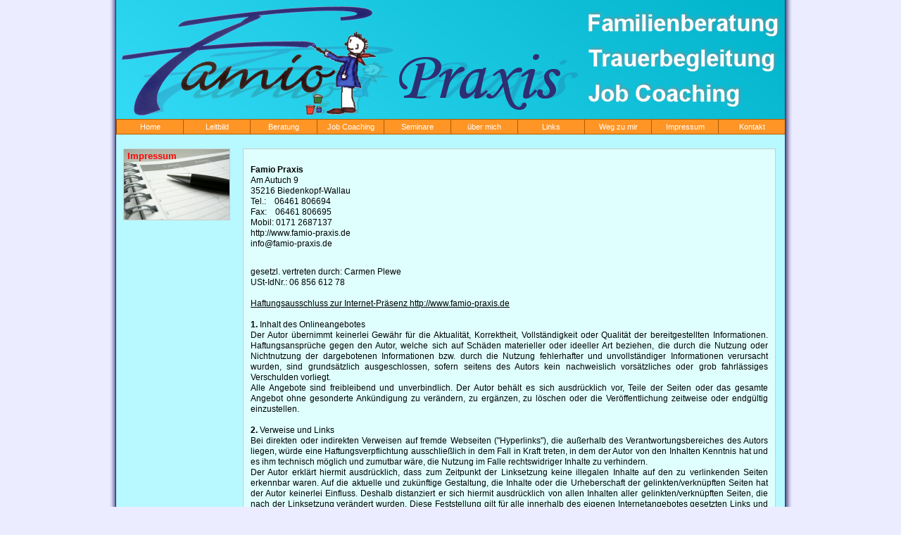

--- FILE ---
content_type: text/html
request_url: http://famio-praxis.de/index.php?page=impressum
body_size: 3405
content:
<html>
	<head>
		<TITLE>Famio Praxis </TITLE>
		<META HTTP-EQUIV="Content-Type" CONTENT="text/html; charset=iso-8859-1">
		<META HTTP-EQUIV="Language" CONTENT="de">
		<META NAME="keywords" CONTENT="Familienberatung, Beratung, Paarberatung, Einzelberatung, 
		Trauer, Trauerbegleitung, Jobcoaching, Job-Coaching, Job, Coaching, Berufsberatung, Breidenbach, Wallau, Biedenkopf, Wallau-Biedenkopf, Hessen, Hinterland,
		Kindersterben, Männer, Frauen, Paare, Eltern, Senioren, 
		Kinder, sterben, Sozial, Wallau, Biedenkopf, Hinterland, Familie, Sozialpaedagoge, 
		Sozialpaedagogin, Familienbegleitung, Trauerarbeit, Trauerbegleitung, Praxis, Sorgen, 
		Probleme,Leben lernen, Lernen, Erlebnispaedagogik, verwaiste Eltern, Pflege, Angehoerige, 
		Sterbebegleitung, Hospitz, Tod eines Kindes, Probleme, Generationen, Problemkind, Paarprobleme, 
		Gedaechtnis, Bewerbung, Bewerber, Job, Kreativ,  Fördern, Farben, 
		Orientierung, Schuelerhilfe, Schueler, Beruf, Team, Teamchaoching, Einzelfallhilfe, Fruehfoerderung,
		Konzentrationstraining, Konzentration">
		<META NAME="description" CONTENT="Famio möchte sich gezielt für die Stärkung der Familienkompetenz einsetzen. Famio Praxis, Hauptstrasse 23, 35236 Breidenbach, Tel.: 06465 9278960">
		<META name="page-topic" content="Familienhilfe">
		<META name="publisher" content="">
		<META name="author" content="Dipl.-Sozialpädagogin Carmen Plewe">
		<LINK rel="shortcut icon" type="image/x-icon" href="favicon.ico" >
		
		<!--[if lt IE 7]>
		<script defer type="text/javascript" src="pngfix.js"></script>
		<![endif]-->
		<link rel="stylesheet" href="page.css" type="text/css">	
	</head>
	
	<body>
	  <div class="siterand">
			<div class="schattenLinks">
				<div class="schattenRechts">
					<div class="site">		
						<div class="logo"><img src="pict/logo.png" height="170" width="950" align="middle" alt="logo"></div>
							<div class="oebereNavi">
								<div class="hauptlink"><a href="index.php?page=home">Home</a></div>
								<div class="hauptlink"><a href="index.php?page=leitbild">Leitbild</a></div>
								<div class="hauptlink"><a href="index.php?page=beratung">Beratung</a></div>
								<div class="hauptlink"><a href="index.php?page=job">Job Coaching</a></div>
								<div class="hauptlink"><a href="index.php?page=seminare">Seminare</a></div>
								<div class="hauptlink"><a href="index.php?page=me">über mich</a></div>
								<div class="hauptlink"><a href="index.php?page=links">Links</a></div>
								<div class="hauptlink"><a href="index.php?page=weg">Weg zu mir</a></div>
								<div class="hauptlink"><a href="index.php?page=impressum">Impressum</a></div>
								<div class="hauptlink"><a href="index.php?page=kontakt">Kontakt</a></div>
							</div>
														<div class="linkeNavi">
								<div class="BilderBox">
									<div class="titelBild"><img src="pict/impressum.jpg" align="middle" alt="Impressum"></div>
									<div class="haupttitel">Impressum</div>
								</div>
								<div class="shout"></div>
							</div>
							<div class="inhaltbox"><p class="ohneAbstand"><b>Famio Praxis</b><br>
												Am Autuch 9<br>
												35216 Biedenkopf-Wallau<br>
												Tel.: &nbsp;&nbsp;&nbsp;06461 806694<br>
												Fax: &nbsp;&nbsp;&nbsp;06461 806695<br>
												Mobil:  0171 2687137<br>
												http://www.famio-praxis.de<br>
												info@famio-praxis.de</p><div class="clearer">&nbsp;</div><p class="ohneAbstand" style="text-align:justify;">

												gesetzl. vertreten durch: Carmen Plewe<br>

												USt-IdNr.: 06 856 612 78<br><br>


												<u>Haftungsausschluss zur Internet-Präsenz http://www.famio-praxis.de</u><br><br>

												<b>1.</b> Inhalt des Onlineangebotes<br>
												Der Autor übernimmt keinerlei Gewähr für die Aktualität, Korrektheit, Vollständigkeit oder Qualität der bereitgestellten Informationen. Haftungsansprüche gegen den Autor, welche sich auf Schäden materieller oder ideeller Art beziehen, die durch die Nutzung oder Nichtnutzung der dargebotenen Informationen bzw. durch die Nutzung fehlerhafter und unvollständiger Informationen verursacht wurden, sind grundsätzlich ausgeschlossen, sofern seitens des Autors kein nachweislich vorsätzliches oder grob fahrlässiges Verschulden vorliegt.
												<br>
												Alle Angebote sind freibleibend und unverbindlich. Der Autor behält es sich ausdrücklich vor, Teile der Seiten oder das gesamte Angebot ohne gesonderte Ankündigung zu verändern, zu ergänzen, zu löschen oder die Veröffentlichung zeitweise oder endgültig einzustellen.
												<br><br>
												<b>2.</b> Verweise und Links<br>
												Bei direkten oder indirekten Verweisen auf fremde Webseiten ("Hyperlinks"), die außerhalb des Verantwortungsbereiches des Autors liegen, würde eine Haftungsverpflichtung ausschließlich in dem Fall in Kraft treten, in dem der Autor von den Inhalten Kenntnis hat und es ihm technisch möglich und zumutbar wäre, die Nutzung im Falle rechtswidriger Inhalte zu verhindern.
												<br>
												Der Autor erklärt hiermit ausdrücklich, dass zum Zeitpunkt der Linksetzung keine illegalen Inhalte auf den zu verlinkenden Seiten erkennbar waren. Auf die aktuelle und zukünftige Gestaltung, die Inhalte oder die Urheberschaft der gelinkten/verknüpften Seiten hat der Autor keinerlei Einfluss. Deshalb distanziert er sich hiermit ausdrücklich von allen Inhalten aller gelinkten/verknüpften Seiten, die nach der Linksetzung verändert wurden. Diese Feststellung gilt für alle innerhalb des eigenen Internetangebotes gesetzten Links und Verweise sowie für Fremdeinträge in vom Autor eingerichteten Gästebüchern, Diskussionsforen und Mailinglisten. Für illegale, fehlerhafte oder unvollständige Inhalte und insbesondere für Schäden, die aus der Nutzung oder Nichtnutzung solcherart dargebotener Informationen entstehen, haftet allein der Anbieter der Seite, auf welche verwiesen wurde, nicht derjenige, der über Links auf die jeweilige Veröffentlichung lediglich verweist.
												<br><br>
												<b>3.</b> Urheber- und Kennzeichenrecht<br>
												Der Autor ist bestrebt, in allen Publikationen die Urheberrechte der verwendeten Grafiken, Tondokumente, Videosequenzen und Texte zu beachten, von ihm selbst erstellte Grafiken, Tondokumente, Videosequenzen und Texte zu nutzen oder auf lizenzfreie Grafiken, Tondokumente, Videosequenzen und Texte zurückzugreifen. Alle innerhalb des Internetangebotes genannten und ggf. durch Dritte geschützten Marken- und Warenzeichen unterliegen uneingeschränkt den Bestimmungen des jeweils gültigen Kennzeichenrechts und den Besitzrechten der jeweiligen eingetragenen Eigentümer. Allein aufgrund der bloßen Nennung ist nicht der Schluss zu ziehen, dass Markenzeichen nicht durch Rechte Dritter geschützt sind! Das Copyright für veröffentlichte, vom Autor selbst erstellte Objekte bleibt allein beim Autor der Seiten. Eine Vervielfältigung oder Verwendung solcher Grafiken, Tondokumente, Videosequenzen und Texte in anderen elektronischen oder gedruckten Publikationen ist ohne ausdrückliche Zustimmung des Autors nicht								gestattet.
												<br><br>
												<b>4.</b> Datenschutz<br>
												Sofern innerhalb des Internetangebotes die Möglichkeit zur Eingabe persönlicher oder geschäftlicher Daten (Emailadressen, Namen, Anschriften) besteht, so erfolgt die Preisgabe dieser Daten seitens des Nutzers auf ausdrücklich freiwilliger Basis. Die Inanspruchnahme und Bezahlung aller angebotenen Dienste ist - soweit technisch möglich und zumutbar - auch ohne Angabe solcher Daten bzw. unter Angabe anonymisierter Daten oder eines Pseudonyms gestattet. Die Nutzung der im Rahmen des Impressums oder vergleichbarer Angaben veröffentlichten Kontaktdaten wie Postanschriften, Telefon- und Faxnummern sowie Emailadressen durch Dritte zur Übersendung von nicht ausdrücklich angeforderten Informationen ist nicht gestattet. Rechtliche Schritte gegen die Versender von sogenannten Spam-Mails bei Verstössen gegen dieses Verbot sind ausdrücklich vorbehalten.
												<br><br>
												<b>5.</b> Rechtswirksamkeit dieses Haftungsausschlusses<br>
												Dieser Haftungsausschluss ist als Teil des Internetangebotes zu betrachten, von dem aus auf diese Seite verwiesen wurde. Sofern Teile oder einzelne Formulierungen dieses Textes der geltenden Rechtslage nicht, nicht mehr oder nicht vollständig entsprechen sollten, bleiben die übrigen Teile des Dokumentes in ihrem Inhalt und ihrer Gültigkeit davon unberührt.</p></div>
							<div class="untereNavi">Famio Praxis 2012</div>
					</div>
				</div>
			</div>
			<div class="schattenUnten"></div>
		</div>
	</body>
	
</html>

--- FILE ---
content_type: text/css
request_url: http://famio-praxis.de/page.css
body_size: 1616
content:
/* CSS Document */

body{
	background-color: #EBECFF;
	text-align: center;
	font-family:Arial, Helvetica, sans-serif;
	font-size:12px;
}

p{
	font-family:Arial, Helvetica, sans-serif;
	font-size:12px;
	line-height:20px;
}

p.ohneAbstand{
	font-family:Arial, Helvetica, sans-serif;
	font-size:12px;
	line-height:15px;
}

div.siterand {
	background-color:none;
	width:970px;
	border:none;
	background-color:none;
	margin-left:auto;
	margin-right:auto;
	margin-top:-10px !important;
	margin-top:-16px;
	margin-bottom:0px;
	padding:0px;
	text-align:left;
}

div.schattenLinks {
	background:url(pict/shadow_left.jpg) repeat-y;
}

div.schattenRechts {
	background:url(pict/shadow_right.jpg) repeat-y right;
}

div.schattenUnten{
	width:970px;
	background:url(pict/shadow_footer.jpg);
	background-repeat:no-repeat;
	height:10px;
}

div.site {
	color:black;
	background-color:#B7F9FF;
	border:1px solid #2F2F73;
	width:950px;
	margin-bottom:0px;
	padding:0px;
	text-align:left;
	margin-left:auto !important;
	margin-right:auto;
	margin-left:9px;
}

div.logo {
	border:1px;
	background-color:#FFFFFF;
	color:#000000;
	width:950px;
	height:170px;
	margin-bottom:0px;
}

div.oebereNavi {
	border:1px;
	color:#000000;
	width:950px;
	height:20px;
	margin-bottom:0px;
	background-color:#FFFFFF;
}

div.linkeNavi {
	width:150px;
	padding-right:10px;
	padding-left:10px;
	padding-top:20px;
	float:left;
	background-color:none;
}

div.linkeLinks {
	width:150px;
	border:#B05B00 1px solid;
	float:left;
	background-color:#FF9C29;
}

div.BilderBox{
	position:relative;
	top:0px;
	left:0px;
	width:150px !important;
	width:152px;
	height:100px !important;
	height:102px;
	float:left;
	border:#CCCCCC solid 1px;
	background-color:none;
}

div.haupttitel { 
	border:none;
	position:absolute;
	top:0px;
	left:0px;
	color:#FF0000;
	background-color:none;
	font-family:Arial, Helvetica, sans-serif;
	font-size:13px;
	font-weight:600;
	padding-left:5px;
	padding-top:2px;
	z-index:2;
}

div.titelBild{
	position:absolute;
	top:0px;
	left:0px;
	width:150px;
	height:100px;
	background-color:none;
	z-index:1;
}

div.shout {
	margin-top:20px;
	margin-bottom:20px;
	float:left;
	width: 150px;
	text-align:center;
}


div.shoutbox {
	margin-top:15px;
	float:left;
	width: 150px;
	text-align:center;
	background-color:#DFFFFF;
	border:#CCCCCC solid 1px;
	border-width:1px;
	font-family:Arial, Helvetica, sans-serif;
	text-align:center;
	font-size: 10px;
}

div.shoutheader{
	float:none;
	width: 150px;
	font-family:Arial, Helvetica, sans-serif;
	text-align:center;
	font-size:11px;
	font-weight:600;
	border:none;
}

div.shouthaupt{
	margin-top:2px;
	margin-bottom:2px;
}

div.shoutfooter{
	float:none;
		width: 145px;
		height:11px;
		font-family:Arial, Helvetica, sans-serif;
		text-align:right;
		font-size: 9px;
		border:none;
		padding:0px;
}

div.inhaltbox {
	float:left;
	padding:10px;
	background-color:#DFFFFF;
	border:#CCCCCC solid 1px;
	margin-top:20px;
	margin-left:10px;
	width:735px !important;
	width:755px;
	min-height:450px;
	height:auto !important;  /* für moderne Browser */
	height:400px;  /*für den IE */
}


/*clearing all floats and fix Firefox and IE backgroundcolor-bug */
div.clearer {
  clear:both;
  font-size:1px;
  line-height:1px;
  display:block;
  height:1px;
}

label {
	font-family:Arial, Helvetica, sans-serif;
	font-size:12px;
  float:left;
	display:block;
  width:150px;
  margin-bottom:10px;
  padding-left:5px;
}

.fehler {
 	background: url("pict/emoticon_unhappy.png") no-repeat;
 	padding-left: 25px;
	color:#F00;
}

.ok {
 	background: url("pict/emoticon_smile.png") no-repeat;
 	padding-left: 25px;
	color:#0a0;
}

div.hauptlink a:link{
	float:left;
	width:94px !important;
	width:95px;
	text-align:center;
	background-color:#FF9525;
	border-left:#B05B00 1px solid;
	border-bottom:#B05B00 1px solid;
	border-top:#B05B00 1px solid;
	text-decoration:none;
	font-family:Verdana, Arial, Helvetica, sans-serif;
	font-size:11px;
	height:20px;
	line-height:20px;
	color:#FFFFFF;
}

div.hauptlink a:visited{
	float:left;
	width:94px !important;
	width:95px;
	text-align:center;
	background-color:#FF9525;
	border-left:#B05B00 1px solid;
	border-bottom:#B05B00 1px solid;
	border-top:#B05B00 1px solid;
	text-decoration:none;
	font-family:Verdana, Arial, Helvetica, sans-serif;
	font-size:11px;
	height:20px;
	line-height:20px;
	color:#FFFFFF;
}

div.hauptlink a:hover{
	background-color:#FFFFFF;
	color:#B05B00;
}

div.hauptlink a:focus{
}

h1 {
	font-family:Arial, Helvetica, sans-serif;
  font-size: 14px;
  font-weight:bold;
  display:block;
	padding-bottom:6px;
}

input, textarea, select {
  background:#FFFFFF;
  font-family: Arial, Helvetica, sans-serif;
  font-size: 12px;	
  padding:2px;
  border-style: dotted;
  border-width: 1px;
  border-color:2F2F73;
}


input:hover,textarea:hover,select:hover {
  border-style: solid;
}

input:focus,textarea:focus,select:focus {
  border-color:#000000;
  border-style: solid;
}

.form-button {
  width:150px;
	border-style: solid;
	background:#B7F9FF;
}
.form-button:hover{
  width:150px;
	color:#FFFFFF;
	background:#2F2F73;
}

img.DownloadBild{
	float:none;
	margin-bottom:10px;
	border:#CCCCCC solid 1px;
}

a:link{
	font-family:Arial, Helvetica, sans-serif;
	font-size:12px;
	color:#000000;
}

a:visited{
	font-family:Arial, Helvetica, sans-serif;
	font-size:12px;
	color:#000000;
}

a:hover{
	font-family:Arial, Helvetica, sans-serif;
	font-size:12px;
	color:#FF9C29;
}

p.home{
	font-size:16px;
	line-height:20px;
	font-family:Arial, Helvetica, sans-serif;
	text-align:center;
}

p.seminarTitel{
	font-size:16px;
	line-height:16px;
	font-style:normal;
	font-weight:bold;
	font-family:Arial, Helvetica, sans-serif;
	text-align:left;
}

p.seminarUnterTitel{
	font-size:16px;
	line-height:16px;
	font-style:oblique ;
	font-family:Arial, Helvetica, sans-serif;
	text-align:left;
}

p.seminarText{
	font-size:14px;
	line-height:16px;
	font-style:normal ;
	font-family:Arial, Helvetica, sans-serif;
	text-align:left;
}

div.untereNavi {
	width:100%;
	font-family:Arial, Helvetica, sans-serif;
	font-size:11px;
	vertical-align:middle;
	text-align:center;
}

.tabelle {
	background-color:none;
	border:none;
	margin-top:15px;
	margin-bottom:15px;
	font-size:12px;
}

img.ThemenBild{
	float:right;
	margin-left:10px;
	margin-bottom:10px;
	width:150px;
	border:#CCCCCC solid 1px;
}

img.SeminarBild{
	float:right;
	margin-left:10px;
	margin-bottom:10px;
	width:250px;
	border:#CCCCCC solid 1px;
}

div.BildUnterschrift{
	clear:both;
	float:none;
	margin-top:0px !important;
	margin-top:-20px; 
	text-align:right;
	font-family:Arial, Helvetica, sans-serif;
	font-size:11px;
}

div.Spruch{
	clear:both;
	float:none;
	border:#CCCCCC solid 1px;
	background-color:#FFFFFF;
	padding:10px;
	text-align:center;
	font-family:Arial, Helvetica, sans-serif;
	font-size:13px;
}

div.SpruchAutor{
	clear:both;
	float:none;
	border:none;
	background-color:none;
	font-family:Arial, Helvetica, sans-serif;
	font-size:11px;
	font-style:italic;
	text-align:right;
}

div.SpruchmB{
	float:left;
	border:#CCCCCC solid 1px;
	background-color:#FFFFFF;
	padding:10px;
	text-align:center;
	width:450px !important;
	width:465px;
	font-family:Arial, Helvetica, sans-serif;
	font-size:13px;
}

ul{
	color:#FF9525;
}

ul p{
	color:#000000;
}